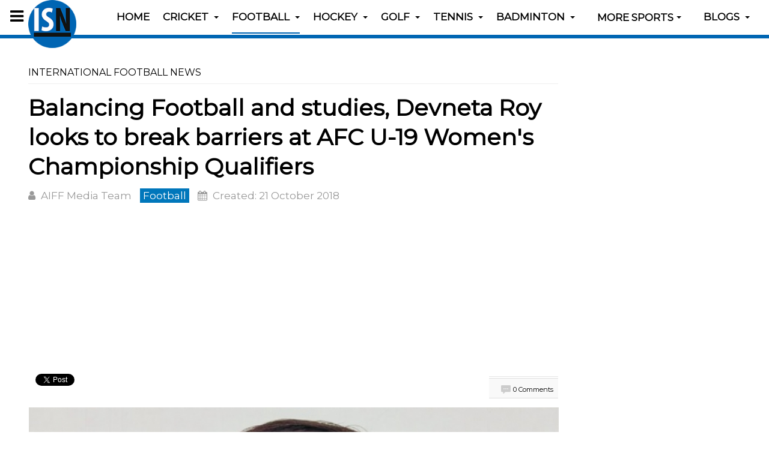

--- FILE ---
content_type: text/html; charset=utf-8
request_url: http://indiansportsnews.com/football-news/international/46618-balancing-football-and-studies-devneta-roy-looks-to-break-barriers-at-afc-u-19-women-s-championship-qualifiers
body_size: 13001
content:

<!DOCTYPE html>
<html prefix="og: http://ogp.me/ns# fb: http://ogp.me/ns/fb# article: http://ogp.me/ns/article#" lang="en-gb" dir="ltr"
	  class='com_content view-article itemid-406 j39 mm-hover '>

<head>
	<base href="http://indiansportsnews.com/football-news/international/46618-balancing-football-and-studies-devneta-roy-looks-to-break-barriers-at-afc-u-19-women-s-championship-qualifiers" />
	<meta http-equiv="content-type" content="text/html; charset=utf-8" />
	<meta name="author" content="AIFF Media Team" />
		<meta property="og:image" content="http://www.indiansportsnews.com/images/football/2110.jpg" />
	<meta property="twitter:image" content="http://www.indiansportsnews.com/images/football/2110.jpg" />
	<meta property="og:title" content="Balancing Football and studies, Devneta Roy looks to break barriers at AFC U-19 Women's Championship Qualifiers " />
	<meta property="twitter:title" content="Balancing Football and studies, Devneta Roy looks to break barriers at AFC U-19 Women's Championship Qualifiers " />
	<meta property="og:description" content="There are numerous stories about Indian football players coming up from humble backgrounds to make it big at the top stage. While these players have to struggle a lot in the earlier stages of their respective careers, things tend to be even more difficult for budding young women footballers.India ..." />
	<meta property="twitter:description" content="There are numerous stories about Indian football players coming up from humble backgrounds to make it big at the top stage. While these players have to struggle a lot in the earlier stages of their respective careers, things tend to be even more difficult for budding young women footballers.India ..." />
	<meta name="description" content="Get Sports news, Latest Sports news, recent sports news, today sports news, sports news India, Indian sport news, latest sports news India at indiansportsnews.com" />
	<title>Balancing Football and studies, Devneta Roy looks to break barriers at AFC U-19 Women's Championship Qualifiers </title>
	<link href="/templates/purity_iii/favicon.ico" rel="shortcut icon" type="image/vnd.microsoft.icon" />
	<link href="/templates/purity_iii/local/css/themes/isn/bootstrap.css" rel="stylesheet" type="text/css" />
	<link href="http://www.indiansportsnews.com/plugins/content/fastsocialshare/style/style.css" rel="stylesheet" type="text/css" />
	<link href="/plugins/content/jw_disqus/jw_disqus/tmpl/css/template.css?v=3.7.0" rel="stylesheet" type="text/css" />
	<link href="/plugins/system/jce/css/content.css?aa754b1f19c7df490be4b958cf085e7c" rel="stylesheet" type="text/css" />
	<link href="/templates/system/css/system.css" rel="stylesheet" type="text/css" />
	<link href="/templates/purity_iii/local/css/themes/isn/legacy-grid.css" rel="stylesheet" type="text/css" />
	<link href="/plugins/system/t3/base-bs3/fonts/font-awesome/css/font-awesome.min.css" rel="stylesheet" type="text/css" />
	<link href="/templates/purity_iii/local/css/themes/isn/template.css" rel="stylesheet" type="text/css" />
	<link href="/templates/purity_iii/local/css/themes/isn/megamenu.css" rel="stylesheet" type="text/css" />
	<link href="/templates/purity_iii/local/css/themes/isn/off-canvas.css" rel="stylesheet" type="text/css" />
	<link href="/templates/purity_iii/fonts/font-awesome/css/font-awesome.min.css" rel="stylesheet" type="text/css" />
	<link href="https://fonts.googleapis.com/css?family=Montserrat" rel="stylesheet" type="text/css" />
	<link href="/templates/purity_iii/css/custom.css" rel="stylesheet" type="text/css" />
	<link href="/templates/purity_iii/local/css/themes/isn/layouts/blog.css" rel="stylesheet" type="text/css" />
	<link href="http://www.indiansportsnews.com/media/com_slogin/comslogin.min.css?v=3" rel="stylesheet" type="text/css" />
	<script type="application/json" class="joomla-script-options new">{"csrf.token":"1b42933fe6265facd80f678dc3ebd49f","system.paths":{"root":"","base":""}}</script>
	<script src="/t3-assets/js/js-8f254-13208.js" type="text/javascript"></script>
	<script src="http://www.indiansportsnews.com/media/com_slogin/slogin.min.js?v=3" type="text/javascript"></script>
	<script type="text/javascript">
jQuery(window).on('load',  function() {
				new JCaption('img.caption');
			});jQuery(function($){ initTooltips(); $("body").on("subform-row-add", initTooltips); function initTooltips (event, container) { container = container || document;$(container).find(".hasTooltip").tooltip({"html": true,"container": "body"});} });document.cookie='resolution='+Math.max(screen.width,screen.height)+'; path=/';
	</script>
	<!-- Start: Google Structured Data -->
            
<script type="application/ld+json">
{
    "@context": "https://schema.org",
    "@type": "BreadcrumbList",
    "itemListElement": [
        {
            "@type": "ListItem",
            "position": 1,
            "name": "Home",
            "item": "http://indiansportsnews.com/"
        },
        {
            "@type": "ListItem",
            "position": 2,
            "name": "Football",
            "item": "http://indiansportsnews.com/football-news"
        },
        {
            "@type": "ListItem",
            "position": 3,
            "name": "International",
            "item": "http://indiansportsnews.com/football-news/international/46618-balancing-football-and-studies-devneta-roy-looks-to-break-barriers-at-afc-u-19-women-s-championship-qualifiers"
        }
    ]
}
</script>
            <!-- End: Google Structured Data -->

	
<!-- META FOR IOS & HANDHELD -->
	<meta name="viewport" content="width=device-width, initial-scale=1.0, maximum-scale=1.0, user-scalable=no"/>
	<style type="text/stylesheet">
		@-webkit-viewport   { width: device-width; }
		@-moz-viewport      { width: device-width; }
		@-ms-viewport       { width: device-width; }
		@-o-viewport        { width: device-width; }
		@viewport           { width: device-width; }
	</style>
	<script type="text/javascript">
		//<![CDATA[
		if (navigator.userAgent.match(/IEMobile\/10\.0/)) {
			var msViewportStyle = document.createElement("style");
			msViewportStyle.appendChild(
				document.createTextNode("@-ms-viewport{width:auto!important}")
			);
			document.getElementsByTagName("head")[0].appendChild(msViewportStyle);
		}
		//]]>
	</script>
<meta name="HandheldFriendly" content="true"/>
<meta name="apple-mobile-web-app-capable" content="YES"/>
<!-- //META FOR IOS & HANDHELD -->




<!-- Le HTML5 shim and media query for IE8 support -->
<!--[if lt IE 9]>
<script src="//html5shim.googlecode.com/svn/trunk/html5.js"></script>
<script type="text/javascript" src="/plugins/system/t3/base-bs3/js/respond.min.js"></script>
<![endif]-->

<!-- You can add Google Analytics here or use T3 Injection feature -->

<!--[if lt IE 9]>
<link rel="stylesheet" href="/templates/purity_iii/css/ie8.css" type="text/css" />
<![endif]-->
	</head>

<body>

<div class="t3-wrapper blog"> <!-- Need this wrapper for off-canvas menu. Remove if you don't use of-canvas -->

	
<!-- MAIN NAVIGATION -->
<header id="t3-mainnav" class="wrap navbar navbar-default navbar-fixed-top t3-mainnav">

	<!-- OFF-CANVAS -->
			
<button class="btn btn-default off-canvas-toggle " type="button" data-pos="left" data-nav="#t3-off-canvas" data-effect="off-canvas-effect-2">
  <i class="fa fa-bars"></i>
</button>

<!-- OFF-CANVAS SIDEBAR -->
<div id="t3-off-canvas" class="t3-off-canvas ">

  <div class="t3-off-canvas-header">
    <h2 class="t3-off-canvas-header-title">Sidebar</h2>
    <button type="button" class="close" data-dismiss="modal" aria-hidden="true">&times;</button>
  </div>

  <div class="t3-off-canvas-body">
    <div class="t3-module module " id="Mod129"><div class="module-inner"><div class="module-ct">

<div class="custom"  >
	<ul>
<li><a href="/isn-specials" title="ISN Specials">ISN Specials</a></li>
<li><a href="/out-of-box" title="Out of Box">Out of Box</a></li>
<li><a href="/hot-picks-all" title="Hot Picks">Hot Picks</a></li>
<li><a href="/top-10-in-sports" title="Top 10 in Sports">Top 10 in Sports</a></li>
<li><a href="/featured-profiles" title="Featured Profiles">Featured Profiles</a></li>
<li><a href="/legends-of-indian-sports" title="Legends of Indian Sports">Legends of Indian Sports</a></li>
<li><a href="/know-your-sports" title="Know your sports">Know your Sports</a></li>
</ul></div>
</div></div></div>
  </div>

</div>
<!-- //OFF-CANVAS SIDEBAR -->

		<!-- //OFF-CANVAS -->

	<div class="container">

		<!-- NAVBAR HEADER -->
		<div class="navbar-header">

			<!-- LOGO -->
			<div class="logo logo-image">
				<div class="logo-image">
					<a href="/" title="Indian Sports News">
													<img class="logo-img" src="/images/banners/isn-logo-circular3.png" alt="Indian Sports News" />
						
												
						<span>Indian Sports News</span>
					</a>
				</div>
			</div>
			<!-- //LOGO -->

											<button type="button" class="navbar-toggle" data-toggle="collapse" data-target=".t3-navbar-collapse">
					<i class="fa fa-bars"></i>
				</button>
			
	    
		</div>
		<!-- //NAVBAR HEADER -->

		<!-- NAVBAR MAIN -->
				<nav class="t3-navbar-collapse navbar-collapse collapse"></nav>
		
		<nav class="t3-navbar navbar-collapse collapse">
			<div  class="t3-megamenu"  data-responsive="true">
<ul itemscope itemtype="http://www.schema.org/SiteNavigationElement" class="nav navbar-nav level0">
<li itemprop='name'  data-id="101" data-level="1">
<a itemprop='url' class=""  href="/"   data-target="#">Home </a>

</li>
<li itemprop='name' class="dropdown mega sub-hidden-collapse" data-id="138" data-level="1" data-hidewcol="1">
<a itemprop='url' class=" dropdown-toggle"  href="/cricket-news"   data-target="#" data-toggle="dropdown">Cricket <em class="caret"></em></a>

<div class="nav-child dropdown-menu mega-dropdown-menu"  ><div class="mega-dropdown-inner">
<div class="row">
<div class="col-xs-12 mega-col-nav" data-width="12"><div class="mega-inner">
<ul itemscope itemtype="http://www.schema.org/SiteNavigationElement" class="mega-nav level1">
<li itemprop='name'  data-id="405" data-level="2">
<a itemprop='url' class=""  href="/cricket-news/international"   data-target="#">International </a>

</li>
<li itemprop='name'  data-id="691" data-level="2">
<a itemprop='url' class=""  href="/cricket-news/indian-premier-league"   data-target="#">Indian Premier League </a>

</li>
</ul>
</div></div>
</div>
</div></div>
</li>
<li itemprop='name' class="active dropdown mega sub-hidden-collapse" data-id="119" data-level="1" data-hidewcol="1">
<a itemprop='url' class=" dropdown-toggle"  href="/football-news"   data-target="#" data-toggle="dropdown">Football <em class="caret"></em></a>

<div class="nav-child dropdown-menu mega-dropdown-menu"  ><div class="mega-dropdown-inner">
<div class="row">
<div class="col-xs-12 mega-col-nav" data-width="12"><div class="mega-inner">
<ul itemscope itemtype="http://www.schema.org/SiteNavigationElement" class="mega-nav level1">
<li itemprop='name' class="dropdown-submenu mega" data-id="378" data-level="2">
<a itemprop='url' class=""  href="/football-news/indian-super-league"   data-target="#">Indian Super League </a>

<div class="nav-child dropdown-menu mega-dropdown-menu"  ><div class="mega-dropdown-inner">
<div class="row">
<div class="col-xs-12 mega-col-nav" data-width="12"><div class="mega-inner">
<ul itemscope itemtype="http://www.schema.org/SiteNavigationElement" class="mega-nav level2">
<li itemprop='name' class="dropdown-submenu mega" data-id="751" data-level="3">
<a itemprop='url' class=""  href="/football-news/indian-super-league/season-2016"   data-target="#">Season 2016 </a>

<div class="nav-child dropdown-menu mega-dropdown-menu"  ><div class="mega-dropdown-inner">
<div class="row">
<div class="col-xs-12 mega-col-nav" data-width="12"><div class="mega-inner">
<ul itemscope itemtype="http://www.schema.org/SiteNavigationElement" class="mega-nav level3">
<li itemprop='name'  data-id="752" data-level="4">
<a itemprop='url' class=""  href="/football-news/indian-super-league/season-2016/isl-2016-calendar-fixtures-schedules-results"   data-target="#">ISL 2016 Calendar | ISL Points Table, Fixtures, Schedules &amp; Results </a>

</li>
</ul>
</div></div>
</div>
</div></div>
</li>
<li itemprop='name' class="dropdown-submenu mega" data-id="377" data-level="3">
<a itemprop='url' class=""  href="/football-news/indian-super-league/season-2015"   data-target="#">Season 2015 </a>

<div class="nav-child dropdown-menu mega-dropdown-menu"  ><div class="mega-dropdown-inner">
<div class="row">
<div class="col-xs-12 mega-col-nav" data-width="12"><div class="mega-inner">
<ul itemscope itemtype="http://www.schema.org/SiteNavigationElement" class="mega-nav level3">
<li itemprop='name'  data-id="379" data-level="4">
<a itemprop='url' class=""  href="/football-news/indian-super-league/season-2015/isl-2015-calendar-fixtures-schedules-results"   data-target="#">ISL 2015 Calendar | ISL Points Table, Fixtures, Schedules &amp; Results </a>

</li>
</ul>
</div></div>
</div>
</div></div>
</li>
<li itemprop='name' class="dropdown-submenu mega" data-id="380" data-level="3">
<a itemprop='url' class=""  href="/football-news/indian-super-league/indian-super-league-teams"   data-target="#">ISL Teams </a>

<div class="nav-child dropdown-menu mega-dropdown-menu"  ><div class="mega-dropdown-inner">
<div class="row">
<div class="col-xs-12 mega-col-nav" data-width="12"><div class="mega-inner">
<ul itemscope itemtype="http://www.schema.org/SiteNavigationElement" class="mega-nav level3">
<li itemprop='name'  data-id="390" data-level="4">
<a itemprop='url' class=""  href="/football-news/indian-super-league/indian-super-league-teams/atletico-de-kolkata"   data-target="#">Atlético de Kolkata </a>

</li>
<li itemprop='name'  data-id="431" data-level="4">
<a itemprop='url' class=""  href="/football-news/indian-super-league/indian-super-league-teams/chennaiyin-fc"   data-target="#">Chennaiyin FC </a>

</li>
<li itemprop='name'  data-id="432" data-level="4">
<a itemprop='url' class=""  href="/football-news/indian-super-league/indian-super-league-teams/delhi-dynamos-fc"   data-target="#">Delhi Dynamos FC </a>

</li>
<li itemprop='name'  data-id="433" data-level="4">
<a itemprop='url' class=""  href="/football-news/indian-super-league/indian-super-league-teams/fc-pune-city"   data-target="#">FC Pune City </a>

</li>
<li itemprop='name'  data-id="434" data-level="4">
<a itemprop='url' class=""  href="/football-news/indian-super-league/indian-super-league-teams/kerela-blasters-fc"   data-target="#">Kerela Blasters FC </a>

</li>
<li itemprop='name'  data-id="435" data-level="4">
<a itemprop='url' class=""  href="/football-news/indian-super-league/indian-super-league-teams/mumbai-city-fc"   data-target="#">Mumbai City FC </a>

</li>
<li itemprop='name'  data-id="436" data-level="4">
<a itemprop='url' class=""  href="/football-news/indian-super-league/indian-super-league-teams/northeast-united-fc"   data-target="#">Northeast United FC </a>

</li>
<li itemprop='name'  data-id="437" data-level="4">
<a itemprop='url' class=""  href="/football-news/indian-super-league/indian-super-league-teams/fc-goa"   data-target="#">FC Goa </a>

</li>
</ul>
</div></div>
</div>
</div></div>
</li>
</ul>
</div></div>
</div>
</div></div>
</li>
<li itemprop='name' class="dropdown-submenu mega" data-id="659" data-level="2">
<a itemprop='url' class=""  href="/football-news/i-league"   data-target="#">I-League </a>

<div class="nav-child dropdown-menu mega-dropdown-menu"  ><div class="mega-dropdown-inner">
<div class="row">
<div class="col-xs-12 mega-col-nav" data-width="12"><div class="mega-inner">
<ul itemscope itemtype="http://www.schema.org/SiteNavigationElement" class="mega-nav level2">
<li itemprop='name' class="dropdown-submenu mega" data-id="660" data-level="3">
<a itemprop='url' class=""  href="/football-news/i-league/i-league-2015-16"   data-target="#">I-League 2015-16 </a>

<div class="nav-child dropdown-menu mega-dropdown-menu"  ><div class="mega-dropdown-inner">
<div class="row">
<div class="col-xs-12 mega-col-nav" data-width="12"><div class="mega-inner">
<ul itemscope itemtype="http://www.schema.org/SiteNavigationElement" class="mega-nav level3">
<li itemprop='name'  data-id="661" data-level="4">
<a itemprop='url' class=""  href="/football-news/i-league/i-league-2015-16/calendar-fixtures-schedules-results"   data-target="#">Hero I-League 2015-16 Calendar | I-League 2016 Points Table, Standings, Fixtures, Schedules &amp; Results </a>

</li>
</ul>
</div></div>
</div>
</div></div>
</li>
<li itemprop='name'  data-id="662" data-level="3">
<a itemprop='url' class=""  href="/football-news/i-league/teams"   data-target="#">I-League Teams </a>

</li>
</ul>
</div></div>
</div>
</div></div>
</li>
<li itemprop='name' class="current active" data-id="406" data-level="2">
<a itemprop='url' class=""  href="/football-news/international"   data-target="#">International </a>

</li>
</ul>
</div></div>
</div>
</div></div>
</li>
<li itemprop='name' class="dropdown mega sub-hidden-collapse" data-id="120" data-level="1" data-hidewcol="1">
<a itemprop='url' class=" dropdown-toggle"  href="/hockey-news"   data-target="#" data-toggle="dropdown">Hockey <em class="caret"></em></a>

<div class="nav-child dropdown-menu mega-dropdown-menu"  ><div class="mega-dropdown-inner">
<div class="row">
<div class="col-xs-12 mega-col-nav" data-width="12"><div class="mega-inner">
<ul itemscope itemtype="http://www.schema.org/SiteNavigationElement" class="mega-nav level1">
<li itemprop='name' class="dropdown-submenu mega" data-id="438" data-level="2">
<a itemprop='url' class=""  href="/hockey-news/hockey-world-league"   data-target="#">Hockey World League </a>

<div class="nav-child dropdown-menu mega-dropdown-menu"  ><div class="mega-dropdown-inner">
<div class="row">
<div class="col-xs-12 mega-col-nav" data-width="12"><div class="mega-inner">
<ul itemscope itemtype="http://www.schema.org/SiteNavigationElement" class="mega-nav level2">
<li itemprop='name' class="dropdown-submenu mega" data-id="441" data-level="3">
<a itemprop='url' class=""  href="/hockey-news/hockey-world-league/hero-hockey-world-league-finals-raipur-2015"   data-target="#">Hero Hockey World League Finals Raipur 2015 </a>

<div class="nav-child dropdown-menu mega-dropdown-menu"  ><div class="mega-dropdown-inner">
<div class="row">
<div class="col-xs-12 mega-col-nav" data-width="12"><div class="mega-inner">
<ul itemscope itemtype="http://www.schema.org/SiteNavigationElement" class="mega-nav level3">
<li itemprop='name'  data-id="442" data-level="4">
<a itemprop='url' class=""  href="/hockey-news/hockey-world-league/hero-hockey-world-league-finals-raipur-2015/calendar-fixtures-schedules-results"   data-target="#">Hero HWL 2015 Calendar | Fixtures, Schedules &amp; Results </a>

</li>
</ul>
</div></div>
</div>
</div></div>
</li>
</ul>
</div></div>
</div>
</div></div>
</li>
<li itemprop='name' class="dropdown-submenu mega" data-id="439" data-level="2">
<a itemprop='url' class=""  href="/hockey-news/hockey-india-league"   data-target="#">Hockey India League </a>

<div class="nav-child dropdown-menu mega-dropdown-menu"  ><div class="mega-dropdown-inner">
<div class="row">
<div class="col-xs-12 mega-col-nav" data-width="12"><div class="mega-inner">
<ul itemscope itemtype="http://www.schema.org/SiteNavigationElement" class="mega-nav level2">
<li itemprop='name' class="dropdown-submenu mega" data-id="671" data-level="3">
<a itemprop='url' class=""  href="/hockey-news/hockey-india-league/hil-season-4-2016"   data-target="#">HIL 2016 </a>

<div class="nav-child dropdown-menu mega-dropdown-menu"  ><div class="mega-dropdown-inner">
<div class="row">
<div class="col-xs-12 mega-col-nav" data-width="12"><div class="mega-inner">
<ul itemscope itemtype="http://www.schema.org/SiteNavigationElement" class="mega-nav level3">
<li itemprop='name'  data-id="672" data-level="4">
<a itemprop='url' class=""  href="/hockey-news/hockey-india-league/hil-season-4-2016/calendar-fixtures-schedules-results"   data-target="#">HIL 2016 Calendar | Fixtures, Schedules &amp; Results </a>

</li>
</ul>
</div></div>
</div>
</div></div>
</li>
<li itemprop='name' class="dropdown-submenu mega" data-id="809" data-level="3">
<a itemprop='url' class=""  href="/hockey-news/hockey-india-league/hil-season-5-2017"   data-target="#">HIL 2017 </a>

<div class="nav-child dropdown-menu mega-dropdown-menu"  ><div class="mega-dropdown-inner">
<div class="row">
<div class="col-xs-12 mega-col-nav" data-width="12"><div class="mega-inner">
<ul itemscope itemtype="http://www.schema.org/SiteNavigationElement" class="mega-nav level3">
<li itemprop='name'  data-id="810" data-level="4">
<a itemprop='url' class=""  href="/hockey-news/hockey-india-league/hil-season-5-2017/calendar-fixtures-schedules-results"   data-target="#">HIL 2017 Calendar | Fixtures, Schedules &amp; Results </a>

</li>
</ul>
</div></div>
</div>
</div></div>
</li>
</ul>
</div></div>
</div>
</div></div>
</li>
<li itemprop='name'  data-id="637" data-level="2">
<a itemprop='url' class=""  href="/hockey-news/international"   data-target="#">International </a>

</li>
</ul>
</div></div>
</div>
</div></div>
</li>
<li itemprop='name' class="dropdown mega sub-hidden-collapse" data-id="121" data-level="1" data-hidewcol="1">
<a itemprop='url' class=" dropdown-toggle"  href="/golf-news"   data-target="#" data-toggle="dropdown">Golf <em class="caret"></em></a>

<div class="nav-child dropdown-menu mega-dropdown-menu"  ><div class="mega-dropdown-inner">
<div class="row">
<div class="col-xs-12 mega-col-nav" data-width="12"><div class="mega-inner">
<ul itemscope itemtype="http://www.schema.org/SiteNavigationElement" class="mega-nav level1">
<li itemprop='name'  data-id="404" data-level="2">
<a itemprop='url' class=""  href="/golf-news/international"   data-target="#">International </a>

</li>
</ul>
</div></div>
</div>
</div></div>
</li>
<li itemprop='name' class="dropdown mega sub-hidden-collapse" data-id="122" data-level="1" data-hidewcol="1">
<a itemprop='url' class=" dropdown-toggle"  href="/tennis-news"   data-target="#" data-toggle="dropdown">Tennis <em class="caret"></em></a>

<div class="nav-child dropdown-menu mega-dropdown-menu"  ><div class="mega-dropdown-inner">
<div class="row">
<div class="col-xs-12 mega-col-nav" data-width="12"><div class="mega-inner">
<ul itemscope itemtype="http://www.schema.org/SiteNavigationElement" class="mega-nav level1">
<li itemprop='name'  data-id="407" data-level="2">
<a itemprop='url' class=""  href="/tennis-news/international"   data-target="#">International </a>

</li>
<li itemprop='name'  data-id="440" data-level="2">
<a itemprop='url' class=""  href="/tennis-news/aircel-chennai-open"   data-target="#">Aircel Chennai Open </a>

</li>
</ul>
</div></div>
</div>
</div></div>
</li>
<li itemprop='name' class="dropdown mega sub-hidden-collapse" data-id="212" data-level="1" data-hidewcol="1">
<a itemprop='url' class=" dropdown-toggle"  href="/badminton-news"   data-target="#" data-toggle="dropdown">Badminton <em class="caret"></em></a>

<div class="nav-child dropdown-menu mega-dropdown-menu"  ><div class="mega-dropdown-inner">
<div class="row">
<div class="col-xs-12 mega-col-nav" data-width="12"><div class="mega-inner">
<ul itemscope itemtype="http://www.schema.org/SiteNavigationElement" class="mega-nav level1">
<li itemprop='name'  data-id="636" data-level="2">
<a itemprop='url' class=""  href="/badminton-news/premier-badminton-league"   data-target="#">Premier Badminton League </a>

</li>
<li itemprop='name'  data-id="443" data-level="2">
<a itemprop='url' class=""  href="/badminton-news/indian-badminton-league"   data-target="#">Indian Badminton League </a>

</li>
</ul>
</div></div>
</div>
</div></div>
</li>
<li itemprop='name' class="dropdown mega sub-hidden-collapse" data-id="126" data-level="1" data-hidewcol="1">
<span class=" dropdown-toggle separator"   data-target="#" data-toggle="dropdown"> More Sports<em class="caret"></em></span>

<div class="nav-child dropdown-menu mega-dropdown-menu"  style="width: 600px"  data-width="600"><div class="mega-dropdown-inner">
<div class="row">
<div class="col-xs-6 mega-col-nav" data-width="6"><div class="mega-inner">
<ul itemscope itemtype="http://www.schema.org/SiteNavigationElement" class="mega-nav level1">
<li itemprop='name'  data-id="127" data-level="2">
<a itemprop='url' class=""  href="/other-sports/athletics-news"   data-target="#">Athletics </a>

</li>
<li itemprop='name'  data-id="895" data-level="2">
<a itemprop='url' class=""  href="/boxing-news"   data-target="#">Boxing</a>

</li>
<li itemprop='name'  data-id="131" data-level="2">
<a itemprop='url' class=""  href="/other-sports/table-tennis-news"   data-target="#">Table Tennis </a>

</li>
<li itemprop='name'  data-id="894" data-level="2">
<a itemprop='url' class=""  href="/shooting-news"   data-target="#">Shooting</a>

</li>
<li itemprop='name' class="dropdown-submenu mega" data-id="244" data-level="2">
<a itemprop='url' class=""  href="/other-sports/kabaddi"   data-target="#">Kabaddi </a>

<div class="nav-child dropdown-menu mega-dropdown-menu"  ><div class="mega-dropdown-inner">
<div class="row">
<div class="col-xs-12 mega-col-nav" data-width="12"><div class="mega-inner">
<ul itemscope itemtype="http://www.schema.org/SiteNavigationElement" class="mega-nav level2">
<li itemprop='name'  data-id="635" data-level="3">
<a itemprop='url' class=""  href="/?Itemid=635"   data-target="#">Pro Kabaddi League </a>

</li>
</ul>
</div></div>
</div>
</div></div>
</li>
<li itemprop='name' class="dropdown-submenu mega" data-id="128" data-level="2">
<a itemprop='url' class=""  href="/other-sports/basketball-news"   data-target="#">Basketball </a>

<div class="nav-child dropdown-menu mega-dropdown-menu"  ><div class="mega-dropdown-inner">
<div class="row">
<div class="col-xs-12 mega-col-nav" data-width="12"><div class="mega-inner">
<ul itemscope itemtype="http://www.schema.org/SiteNavigationElement" class="mega-nav level2">
<li itemprop='name'  data-id="410" data-level="3">
<a itemprop='url' class=""  href="/other-sports/basketball-news/international"   data-target="#">International </a>

</li>
</ul>
</div></div>
</div>
</div></div>
</li>
<li itemprop='name' class="dropdown-submenu mega" data-id="129" data-level="2">
<a itemprop='url' class=""  href="/other-sports/racing-news"   data-target="#">Racing </a>

<div class="nav-child dropdown-menu mega-dropdown-menu"  ><div class="mega-dropdown-inner">
<div class="row">
<div class="col-xs-12 mega-col-nav" data-width="12"><div class="mega-inner">
<ul itemscope itemtype="http://www.schema.org/SiteNavigationElement" class="mega-nav level2">
<li itemprop='name'  data-id="408" data-level="3">
<a itemprop='url' class=""  href="/other-sports/racing-news/international"   data-target="#">International </a>

</li>
</ul>
</div></div>
</div>
</div></div>
</li>
<li itemprop='name'  data-id="130" data-level="2">
<a itemprop='url' class=""  href="/other-sports/cycling-news"   data-target="#">Cycling </a>

</li>
</ul>
</div></div>
<div class="col-xs-6 mega-col-nav hidden-collapse" data-width="6" data-hidewcol="1"><div class="mega-inner">
<ul itemscope itemtype="http://www.schema.org/SiteNavigationElement" class="mega-nav level1">
<li itemprop='name'  data-id="132" data-level="2">
<a itemprop='url' class=""  href="/other-sports/snooker-billiard-news"   data-target="#">Snooker/Billiard </a>

</li>
<li itemprop='name'  data-id="133" data-level="2">
<a itemprop='url' class=""  href="/other-sports/squash-news"   data-target="#">Squash </a>

</li>
<li itemprop='name'  data-id="134" data-level="2">
<a itemprop='url' class=""  href="/other-sports/swimming-news"   data-target="#">Swimming </a>

</li>
<li itemprop='name' class="dropdown-submenu mega" data-id="135" data-level="2">
<a itemprop='url' class=""  href="/other-sports/wrestling-news"   data-target="#">Wrestling </a>

<div class="nav-child dropdown-menu mega-dropdown-menu"  ><div class="mega-dropdown-inner">
<div class="row">
<div class="col-xs-12 mega-col-nav" data-width="12"><div class="mega-inner">
<ul itemscope itemtype="http://www.schema.org/SiteNavigationElement" class="mega-nav level2">
<li itemprop='name'  data-id="462" data-level="3">
<a itemprop='url' class=""  href="/?Itemid=462"   data-target="#">Pro Wrestling League </a>

</li>
</ul>
</div></div>
</div>
</div></div>
</li>
<li itemprop='name'  data-id="468" data-level="2">
<a itemprop='url' class=""  href="/other-sports/weightlifting-news"   data-target="#">Weightlifting </a>

</li>
<li itemprop='name'  data-id="171" data-level="2">
<a itemprop='url' class=""  href="/other-sports/more-sports"   data-target="#">Others </a>

</li>
<li itemprop='name'  data-id="409" data-level="2">
<a itemprop='url' class=""  href="/other-sports/international"   data-target="#">International </a>

</li>
</ul>
</div></div>
</div>
</div></div>
</li>
<li itemprop='name' class="dropdown mega sub-hidden-collapse" data-id="299" data-level="1" data-hidewcol="1">
<a itemprop='url' class=" dropdown-toggle"  href="/isn-blogs"   data-target="#" data-toggle="dropdown">Blogs <em class="caret"></em></a>

<div class="nav-child dropdown-menu mega-dropdown-menu"  style="width: 500px"  data-width="500"><div class="mega-dropdown-inner">
<div class="row">
<div class="col-xs-6 mega-col-nav" data-width="6"><div class="mega-inner">
<ul itemscope itemtype="http://www.schema.org/SiteNavigationElement" class="mega-nav level1">
<li itemprop='name' class="dropdown-submenu mega" data-id="328" data-level="2">
<a itemprop='url' class=""  href="/isn-blogs/sports-memories"   data-target="#">Sports Memories </a>

<div class="nav-child dropdown-menu mega-dropdown-menu"  ><div class="mega-dropdown-inner">
<div class="row">
<div class="col-xs-12 mega-col-nav" data-width="12"><div class="mega-inner">
<ul itemscope itemtype="http://www.schema.org/SiteNavigationElement" class="mega-nav level2">
<li itemprop='name'  data-id="329" data-level="3">
<a itemprop='url' class=""  href="/isn-blogs/sports-memories/write-sports-memory"   data-target="#">Write Sports Memory </a>

</li>
</ul>
</div></div>
</div>
</div></div>
</li>
<li itemprop='name'  data-id="300" data-level="2">
<a itemprop='url' class=""  href="/isn-blogs/user-account"   data-target="#">My Account </a>

</li>
</ul>
</div></div>
<div class="col-xs-6 mega-col-module menulogin" data-width="6" data-position="125" data-class="menulogin"><div class="mega-inner">
<div class="t3-module module " id="Mod125"><div class="module-inner"><h3 class="module-title "><span>Login with Facebook / Google / Twitter</span></h3><div class="module-ct"><noindex>
<div class="jlslogin">

<div id="slogin-buttons" class="slogin-buttons slogin-compact">
                        <a  rel="nofollow"  title="Facebook" href="/component/slogin/provider/facebook/auth"><span class="facebookslogin">&nbsp;</span></a>
                    <a  rel="nofollow"  title="Google" href="/component/slogin/provider/google/auth"><span class="googleslogin">&nbsp;</span></a>
                    <a  rel="nofollow"  title="Twitter" href="/component/slogin/provider/twitter/auth"><span class="twitterslogin">&nbsp;</span></a>
            </div>

<div class="slogin-clear"></div>

    
</div>
</noindex></div></div></div>
</div></div>
</div>
</div></div>
</li>
</ul>
</div>

		</nav>
    <!-- //NAVBAR MAIN -->

	</div>
</header>
<!-- //MAIN NAVIGATION -->






	
<div id="t3-mainbody" class="container t3-mainbody">
	<div class="row">

		<!-- MAIN CONTENT -->
		<div id="t3-content" class="t3-content col-xs-12 col-sm-8  col-md-9">
						
	<div class="page-header clearfix">
		<h1 class="page-title">International Football News</h1>
	</div>

<div class="item-page clearfix">


<!-- Article -->
<article itemscope itemtype="http://schema.org/Article">
	<meta itemprop="inLanguage" content="en-GB" />
	<meta itemprop="url" content="/football-news/international/46618-balancing-football-and-studies-devneta-roy-looks-to-break-barriers-at-afc-u-19-women-s-championship-qualifiers" />

      
<header class="article-header clearfix">
	<h1 class="article-title" itemprop="headline">
					Balancing Football and studies, Devneta Roy looks to break barriers at AFC U-19 Women's Championship Qualifiers 			<meta itemprop="url" content="http://indiansportsnews.com/football-news/international/46618-balancing-football-and-studies-devneta-roy-looks-to-break-barriers-at-afc-u-19-women-s-championship-qualifiers" />
			</h1>

			</header>
  
  <!-- Aside -->
    <aside class="article-aside clearfix">
          	<dl class="article-info  muted">

		
			<dt class="article-info-term">
													Details							</dt>

							
<dd class="createdby hasTooltip" itemprop="author" itemscope itemtype="http://schema.org/Person" title="Written by ">
	<i class="fa fa-user"></i>
			<span itemprop="name">AIFF Media Team</span>	</dd>
			
			
										<dd class="category-name hasTooltip" title="Category: ">
				<i class="fa fa-folder-open"></i>
									<a href="/football-news/international" ><span itemprop="genre">Football</span></a>							</dd>			
					
												<dd class="create">
					<i class="fa fa-calendar"></i>
					<time datetime="2018-10-21T00:44:19+05:30" itemprop="dateCreated">
						Created: 21 October 2018					</time>
			</dd>			
			
						</dl>
        
      </aside>  
    <!-- //Aside -->

  
      
  
	
  
	
	<section class="article-content clearfix" itemprop="articleBody">
<!-- ISN_RES -->
<script async src="http://pagead2.googlesyndication.com/pagead/js/adsbygoogle.js"></script>
<ins class="adsbygoogle"
     style="display:block"
     data-ad-client="ca-pub-2004395898380537"
     data-ad-slot="4807690705"
     data-ad-format="auto"></ins>
<script>
(adsbygoogle = window.adsbygoogle || []).push({});
</script>

		

<!-- JoomlaWorks "Disqus Comments (for Joomla)" (v3.7.0) starts here -->

<a id="startOfPage"></a>

<!-- Disqus comments counter and anchor link -->
<div class="jwDisqusArticleCounter">
    <span>
        <a class="jwDisqusArticleCounterLink" href="http://indiansportsnews.com/football-news/international/46618-balancing-football-and-studies-devneta-roy-looks-to-break-barriers-at-afc-u-19-women-s-championship-qualifiers#disqus_thread" title="Add a comment">
            View Comments        </a>
    </span>
    <div class="clr"></div>
</div>

<div class="fastsocialshare_container fastsocialshare-align-left"><div class="fastsocialshare-subcontainer"><script>
					var loadAsyncDeferredFacebook = function() {
						(function(d, s, id) {
						  var js, fjs = d.getElementsByTagName(s)[0];
						  if (d.getElementById(id)) return;
						  js = d.createElement(s); js.id = id;
						  js.src = "//connect.facebook.net/en_GB/sdk.js#xfbml=1&version=v3.0&appId=894511037308328";
						  fjs.parentNode.insertBefore(js, fjs);
						}(document, 'script', 'facebook-jssdk'));
					}
	
			  		if (window.addEventListener)
						window.addEventListener("load", loadAsyncDeferredFacebook, false);
					else if (window.attachEvent)
						window.attachEvent("onload", loadAsyncDeferredFacebook);
					else
				  		window.onload = loadAsyncDeferredFacebook;
					</script><div class="fastsocialshare-share-fbl fastsocialshare-button_count">
				<div class="fb-like"
					data-href="http://indiansportsnews.com/football-news/international/46618-balancing-football-and-studies-devneta-roy-looks-to-break-barriers-at-afc-u-19-women-s-championship-qualifiers"
					data-layout="button_count"
                	data-width="100"
					data-action="like"
					data-show-faces="false"
					data-share="false">
				</div></div><div class="fastsocialshare-share-fbsh fb-shareme-core">
					<div class="fb-share-button fb-shareme-core"
						data-href="http://indiansportsnews.com/football-news/international/46618-balancing-football-and-studies-devneta-roy-looks-to-break-barriers-at-afc-u-19-women-s-championship-qualifiers"
						data-layout="button"
						data-size="small">
					</div></div><div class="fastsocialshare-share-tw">
						<a href="https://twitter.com/intent/tweet" data-dnt="true" class="twitter-share-button"  data-text="Balancing Football and studies, Devneta Roy looks to break barriers at AFC U-19 Women&#039;s Championship Qualifiers " data-count="horizontal" data-via="indiansportnews" data-url="http://indiansportsnews.com/football-news/international/46618-balancing-football-and-studies-devneta-roy-looks-to-break-barriers-at-afc-u-19-women-s-championship-qualifiers" data-lang="en">Tweet</a>
						</div>
						<script>
							var loadAsyncDeferredTwitter =  function() {
	            						var d = document;
	            						var s = 'script';
	            						var id = 'twitter-wjs';
					            		var js,fjs=d.getElementsByTagName(s)[0],p=/^http:/.test(d.location)?'http':'https';if(!d.getElementById(id)){
						        		js=d.createElement(s);js.id=id;js.src=p+'://platform.twitter.com/widgets.js';fjs.parentNode.insertBefore(js,fjs);}
					        		}
						
							if (window.addEventListener)
								window.addEventListener("load", loadAsyncDeferredTwitter, false);
							else if (window.attachEvent)
								window.attachEvent("onload", loadAsyncDeferredTwitter);
							else
								window.onload = loadAsyncDeferredTwitter;
						</script><div class="fastsocialshare-share-lin">
						<script type="text/javascript">
							var loadAsyncDeferredLinkedin =  function() {
								var po = document.createElement('script');
								po.type = 'text/javascript';
								po.async = true;
								po.src = 'https://platform.linkedin.com/in.js';
								po.innerHTML = 'lang: en_GB';
								var s = document.getElementsByTagName('script')[0];
								s.parentNode.insertBefore(po, s);
							};
		
							 if (window.addEventListener)
							  window.addEventListener("load", loadAsyncDeferredLinkedin, false);
							else if (window.attachEvent)
							  window.attachEvent("onload", loadAsyncDeferredLinkedin);
							else
							  window.onload = loadAsyncDeferredLinkedin;
						</script>
						<script type="in/share" data-url="http://indiansportsnews.com/football-news/international/46618-balancing-football-and-studies-devneta-roy-looks-to-break-barriers-at-afc-u-19-women-s-championship-qualifiers" data-counter="right"></script>
						</div></div></div><p><img src="/images/football/2110.jpg" alt="2110" width="525" height="378" style="margin: 1px; float: left;" />There are numerous stories about Indian football players coming up from humble backgrounds to make it big at the top stage. While these players have to struggle a lot in the earlier stages of their respective careers, things tend to be even more difficult for budding young women footballers.</p>
<p>India U-19 women’s team forward Devneta Roy is one such girl, who has seen her difficult days early on. Now, however, she has become an integral part of coach Alex Ambrose’s team, scoring three goals from four matches in the SAFF U18 Women’s Championship, where India finished with a bronze medal.</p>
<p>Her performance in the SAFF U-18 Championship may have made her a vital part of the team but the young Devneta has already had a long way to travel, in order to get where she is currently.</p>
<p>Hailing from a small village in the Hooghly district, Devneta comes from a family of farmers. While her flair for the beautiful game was evident right from the moment she began to walk, her village could not often offer the proper stage for young girls to prosper on the playing field.</p>
<p>“My uncle had spotted my talent early on but there were no girls playing in our village. So I used to play with the boys on my school ground itself,”&nbsp;Devneta&nbsp;said, speaking to&nbsp;<a href="http://the-aiff.com/" target="_blank" rel="noopener">the-aiff.com</a>.</p>
<p>After playing in her village for a few years, Devneta finally made the move to the big city – Kolkata, where she signed for Bali Club before making the move to Taltala Sangha, where her talents were spotted last season.</p>
<p>While proximity to Kolkata helped Devneta find clubs, reality hit her hard when she found out that she would have to travel three hours every day, in order to get from her village to her club, in order to practice.</p>
<p>“We used to have practice three days a week, and those days would be the hardest,” she said. “I would have to get up at&nbsp;4.30 am, and leave for the city by&nbsp;5 am, in order to make it to practice, which begun at&nbsp;8 am.”</p>
<p>It was at this time, when her coach, Sujata Kar helped her out, giving her a shelter in the city, something that helped the young girl have more time on her hands, especially during big tournaments.</p>
<p><strong>Keeping the balance</strong></p>
<p>Devneta&nbsp;may currently be training with the India U-19 women’s team ahead of the AFC U-19 Women’s Championship Qualifiers but she has yet another big life event coming up next year.</p>
<p>The teenager is also preparing for her Higher Secondary (or 12th standard) examinations, which are set to take place in March 2019.</p>
<p>“Right now, I can’t really concentrate on my studies, as we are training hard for the AFC U-19 Qualifiers. Once that is over I can start concentrating on my studies,” she said.</p>
<p>“If we do qualify, we might have more training camps next year. I will have to see when those are. I will see what I can do if they coincide with my exams.”</p>
<p>Despite having her exams around the corner, the young striker has made up her mind about what she wants to do in the future.</p>
<p>“I want to play football. There’s no doubt about that. I want to take my 12th standard exams, but at the end of the day, I want to keep playing. I’m not very good at studies anyway. It’s football that I’m any good at,” she says with a chuckle.</p>
<p>Heading into the crucial qualifiers in Thailand, Devneta believes that India&nbsp;stand&nbsp;a good chance of making it to the continental stage.</p>
<p>“Of course, we want to qualify. The group that we have got, we believe we can beat most of our opponents and get the points required to qualify. I know our coach is putting in his 100 percent to help us play better and we will give it everything on the pitch as well,” said&nbsp;Devneta.</p>
<p>India&nbsp;begin&nbsp;their qualification campaign against arch-rivals Pakistan on&nbsp;October 24, before taking on Nepal on&nbsp;October 26&nbsp;and hosts Thailand on&nbsp;October 28.&nbsp;&nbsp;</p> <div class="fastsocialshare_container fastsocialshare-align-left"><div class="fastsocialshare-subcontainer"><script>
					var loadAsyncDeferredFacebook = function() {
						(function(d, s, id) {
						  var js, fjs = d.getElementsByTagName(s)[0];
						  if (d.getElementById(id)) return;
						  js = d.createElement(s); js.id = id;
						  js.src = "//connect.facebook.net/en_GB/sdk.js#xfbml=1&version=v3.0&appId=894511037308328";
						  fjs.parentNode.insertBefore(js, fjs);
						}(document, 'script', 'facebook-jssdk'));
					}
	
			  		if (window.addEventListener)
						window.addEventListener("load", loadAsyncDeferredFacebook, false);
					else if (window.attachEvent)
						window.attachEvent("onload", loadAsyncDeferredFacebook);
					else
				  		window.onload = loadAsyncDeferredFacebook;
					</script><div class="fastsocialshare-share-fbl fastsocialshare-button_count">
				<div class="fb-like"
					data-href="http://indiansportsnews.com/football-news/international/46618-balancing-football-and-studies-devneta-roy-looks-to-break-barriers-at-afc-u-19-women-s-championship-qualifiers"
					data-layout="button_count"
                	data-width="100"
					data-action="like"
					data-show-faces="false"
					data-share="false">
				</div></div><div class="fastsocialshare-share-fbsh fb-shareme-core">
					<div class="fb-share-button fb-shareme-core"
						data-href="http://indiansportsnews.com/football-news/international/46618-balancing-football-and-studies-devneta-roy-looks-to-break-barriers-at-afc-u-19-women-s-championship-qualifiers"
						data-layout="button"
						data-size="small">
					</div></div><div class="fastsocialshare-share-tw">
						<a href="https://twitter.com/intent/tweet" data-dnt="true" class="twitter-share-button"  data-text="Balancing Football and studies, Devneta Roy looks to break barriers at AFC U-19 Women&#039;s Championship Qualifiers " data-count="horizontal" data-via="indiansportnews" data-url="http://indiansportsnews.com/football-news/international/46618-balancing-football-and-studies-devneta-roy-looks-to-break-barriers-at-afc-u-19-women-s-championship-qualifiers" data-lang="en">Tweet</a>
						</div>
						<script>
							var loadAsyncDeferredTwitter =  function() {
	            						var d = document;
	            						var s = 'script';
	            						var id = 'twitter-wjs';
					            		var js,fjs=d.getElementsByTagName(s)[0],p=/^http:/.test(d.location)?'http':'https';if(!d.getElementById(id)){
						        		js=d.createElement(s);js.id=id;js.src=p+'://platform.twitter.com/widgets.js';fjs.parentNode.insertBefore(js,fjs);}
					        		}
						
							if (window.addEventListener)
								window.addEventListener("load", loadAsyncDeferredTwitter, false);
							else if (window.attachEvent)
								window.attachEvent("onload", loadAsyncDeferredTwitter);
							else
								window.onload = loadAsyncDeferredTwitter;
						</script><div class="fastsocialshare-share-lin">
						<script type="text/javascript">
							var loadAsyncDeferredLinkedin =  function() {
								var po = document.createElement('script');
								po.type = 'text/javascript';
								po.async = true;
								po.src = 'https://platform.linkedin.com/in.js';
								po.innerHTML = 'lang: en_GB';
								var s = document.getElementsByTagName('script')[0];
								s.parentNode.insertBefore(po, s);
							};
		
							 if (window.addEventListener)
							  window.addEventListener("load", loadAsyncDeferredLinkedin, false);
							else if (window.attachEvent)
							  window.attachEvent("onload", loadAsyncDeferredLinkedin);
							else
							  window.onload = loadAsyncDeferredLinkedin;
						</script>
						<script type="in/share" data-url="http://indiansportsnews.com/football-news/international/46618-balancing-football-and-studies-devneta-roy-looks-to-break-barriers-at-afc-u-19-women-s-championship-qualifiers" data-counter="right"></script>
						</div></div></div>
<!-- Disqus comments block -->
<div class="jwDisqusForm">
    
            <div id="disqus_thread"></div>
            <script>
                var disqus_developer = '0';
                var disqus_config = function(){
                    this.page.url = 'http://indiansportsnews.com/football-news/international/46618-balancing-football-and-studies-devneta-roy-looks-to-break-barriers-at-afc-u-19-women-s-championship-qualifiers';
                    this.page.identifier = '3343a708cb_id46618';
                    this.language = '';
                };
                (function() {
                    var d = document, s = d.createElement('script');
                    s.src = 'https://indiansportsnews.disqus.com/embed.js';
                    s.setAttribute('data-timestamp', +new Date());
                    (d.head || d.body).appendChild(s);
                })();
            </script>
            <noscript>
                <a href="https://indiansportsnews.disqus.com/?url=ref_noscript">View the discussion thread.</a>
            </noscript>
                <div id="jwDisqusFormFooter">
        <a id="jwDisqusBackToTop" href="#startOfPage">
            back to top        </a>
        <div class="clr"></div>
    </div>
</div>

<div class="clr"></div>


<!-- JoomlaWorks "Disqus Comments (for Joomla)" (v3.7.0) ends here -->
  
	</section>
  
  <!-- footer -->
    <!-- //footer -->

	
	
	</article>
<!-- //Article -->


</div>


		</div>
		<!-- //MAIN CONTENT -->

		<!-- SIDEBAR RIGHT -->
		<div class="t3-sidebar t3-sidebar-right col-xs-12 col-sm-4  col-md-3 ">
			<div class="t3-module module " id="Mod142"><div class="module-inner"><div class="module-ct">

<div class="custom"  >
	<script async src="https://pagead2.googlesyndication.com/pagead/js/adsbygoogle.js"></script>
<!-- Sidebar Ad -->
<ins class="adsbygoogle"
     style="display:block"
     data-ad-client="ca-pub-2004395898380537"
     data-ad-slot="8804268771"
     data-ad-format="auto"
     data-full-width-responsive="true"></ins>
<script>
     (adsbygoogle = window.adsbygoogle || []).push({});
</script></div>
</div></div></div><div class="t3-module module " id="Mod141"><div class="module-inner"><div class="module-ct"><!-- SiteSearch Google CSE --><form method="get" action="http://www.indiansportsnews.com/index.php" id="mod_googleSearch_cse"><input type="hidden" name="option" value="com_googlesearch_cse" /><input type="hidden" name="n" value="30" /><input type="hidden" name="view" value="googlesearchs" /><div class="mod_googleSearch_cse"><input type="hidden" name="Itemid" value="422" /><input type="hidden" name="cx" value="010230829620037021599:WMX1253964426" /><input type="hidden" name="cof" value="FORID:11" /><input type="hidden" name="ie" value="ISO-8859-1" /><input type="text" name="q" class="inputbox" maxlength="255" value="" style="width: 100px;"/> </div></form><script type="text/javascript"><!--
(function() {var f = document.getElementById('mod_googleSearch_cse');if (f && f.q) {var q = f.q;var b = function(){if (q.value == '') {q.style.color = '#AAAAAA';q.style.background = '#FFFFFF url(http://cse.google.com/coop/intl/en/images/google_custom_search_watermark.gif) left no-repeat';}};	var f = function() {q.style.color = '#000000';q.style.background = '#ffffff';};q.onfocus = f;q.onblur = b;b();}})();
//-->
</script></div></div></div><div class="t3-module modulesidelist " id="Mod127"><div class="module-inner"><h3 class="module-title "><span>TOP PICKS</span></h3><div class="module-ct"><ul class="mostreadsidelist">
	<li itemscope itemtype="https://schema.org/Article">
      <a href="/other-sports/table-tennis-news/49559-aai-52nd-institutional-table-tennis-championships-rbi-railways-pairs-shine-as-top-seeds-march-into-mixed-doubles-quarters" itemprop="url" title="AAI 52nd Institutional Table Tennis Championships: RBI, Railways pairs shine as top seeds march into mixed doubles quarters">
        <h4 class="ns2-title">
			<span itemprop="name">
				AAI 52nd Institutional Table Tennis Championships: RBI, Railways pairs shine as top seeds march into mixed doubles quarters              
			</span></h4>
          <img src="/images/cache/ff98847137e6e0d154b0da513192c3e9_w260_h160_cp.jpg" style="width:260px;margin:10px 0px;" /></a>
		
	</li>
	<li itemscope itemtype="https://schema.org/Article">
      <a href="/golf-news/49561-shubham-jaglan-and-yuvraj-sandhu-neck-and-neck-in-two-horse-race-heading-into-final-round-of-tata-open-2025" itemprop="url" title="Shubham Jaglan and Yuvraj Sandhu neck and neck in two-horse race heading into final round of TATA Open 2025">
        <h4 class="ns2-title">
			<span itemprop="name">
				Shubham Jaglan and Yuvraj Sandhu neck and neck in two-horse race heading into final round of TATA Open 2025              
			</span></h4>
          <img src="/images/cache/6fb23eb2c145fd66d913396def95765f_w260_h160_cp.jpg" style="width:260px;margin:10px 0px;" /></a>
		
	</li>
	<li itemscope itemtype="https://schema.org/Article">
      <a href="/cricket-news/49562-virat-kohli-s-124-in-vain-as-new-zealand-win-by-41-runs-claim-historic-2-1-series-over-india" itemprop="url" title="Virat Kohli's 124 in vain as New Zealand win by 41 runs, claim historic 2-1 series over India">
        <h4 class="ns2-title">
			<span itemprop="name">
				Virat Kohli's 124 in vain as New Zealand win by 41 runs, claim historic 2-1 series over India              
			</span></h4>
          <img src="/images/cache/f13e14d75fb0ae16c084df0f6cc26443_w260_h160_cp.jpg" style="width:260px;margin:10px 0px;" /></a>
		
	</li>
	<li itemscope itemtype="https://schema.org/Article">
      <a href="/cricket-news/49563-jemi-knows-how-to-get-best-out-of-group-says-laura-wolvaardt-after-delhi-capitals-first-win-of-wpl-2026" itemprop="url" title="Jemi knows how to get best out of group, says Laura Wolvaardt after Delhi Capitals’ first win of WPL 2026">
        <h4 class="ns2-title">
			<span itemprop="name">
				Jemi knows how to get best out of group, says Laura Wolvaardt after Delhi Capitals’ first win of WPL 2026              
			</span></h4>
          <img src="/images/cache/8c640e5ffe9ae620d10503e667fcdc41_w260_h160_cp.jpg" style="width:260px;margin:10px 0px;" /></a>
		
	</li>
	<li itemscope itemtype="https://schema.org/Article">
      <a href="/boxing-news/49564-jadumani-singh-dominates-pawan-bartwal-to-clinch-first-senior-national-gold-services-top-overall-medals-tally" itemprop="url" title="Jadumani Singh dominates Pawan Bartwal to clinch first Senior National gold, Services top overall medals tally">
        <h4 class="ns2-title">
			<span itemprop="name">
				Jadumani Singh dominates Pawan Bartwal to clinch first Senior National gold, Services top overall medals tally              
			</span></h4>
          <img src="/images/cache/5f8f195e38703df989fddf105c1cf3cd_w260_h160_cp.jpg" style="width:260px;margin:10px 0px;" /></a>
		
	</li>
	<li itemscope itemtype="https://schema.org/Article">
      <a href="/football-news/international/992-athelatics/49566-bajaj-pune-grand-tour-2026-fergus-browning-from-malaysia-blazes-the-trail-indian-asian-championship-medallist-harshveer-singh-impresses" itemprop="url" title="Bajaj Pune Grand Tour 2026: Fergus Browning from Malaysia blazes the trail; Indian Asian Championship medallist Harshveer Singh impresses">
        <h4 class="ns2-title">
			<span itemprop="name">
				Bajaj Pune Grand Tour 2026: Fergus Browning from Malaysia blazes the trail; Indian Asian Championship medallist Harshveer Singh impresses              
			</span></h4>
          <img src="/images/cache/d86907fe39419d41979d1de7481039c6_w260_h160_cp.jpg" style="width:260px;margin:10px 0px;" /></a>
		
	</li>
	<li itemscope itemtype="https://schema.org/Article">
      <a href="/cricket-news/49568-i-just-played-my-natural-game-abhishek-sharma-as-india-storm-to-48-run-win-over-new-zealand-in-nagpur" itemprop="url" title="I just played my natural game, Abhishek Sharma as India storm to 48-run win over New Zealand in Nagpur">
        <h4 class="ns2-title">
			<span itemprop="name">
				I just played my natural game, Abhishek Sharma as India storm to 48-run win over New Zealand in Nagpur              
			</span></h4>
          <img src="/images/cache/e7a26fcfefe120f4bafa3b6c7d17f9a7_w260_h160_cp.jpg" style="width:260px;margin:10px 0px;" /></a>
		
	</li>
	<li itemscope itemtype="https://schema.org/Article">
      <a href="/cricket-news/49567-i-wanted-to-finish-the-innings-and-take-responsibility-says-jemimah-rodrigues-after-captain-s-knock-vs-mi" itemprop="url" title="I wanted to finish the innings and take responsibility, says Jemimah Rodrigues after captain’s knock vs MI">
        <h4 class="ns2-title">
			<span itemprop="name">
				I wanted to finish the innings and take responsibility, says Jemimah Rodrigues after captain’s knock vs MI              
			</span></h4>
          <img src="/images/cache/5c2d77b255cf925b0057cf19557e1271_w260_h160_cp.jpg" style="width:260px;margin:10px 0px;" /></a>
		
	</li>
	<li itemscope itemtype="https://schema.org/Article">
      <a href="/other-sports/athletics-news/49565-ethiopia-s-tadu-abate-deme-and-yeshi-kalayu-chekole-crowned-champions-at-tata-mumbai-marathon-2026" itemprop="url" title="Ethiopia’s Tadu Abate Deme and Yeshi Kalayu Chekole Crowned Champions at Tata Mumbai Marathon 2026">
        <h4 class="ns2-title">
			<span itemprop="name">
				Ethiopia’s Tadu Abate Deme and Yeshi Kalayu Chekole Crowned Champions at Tata Mumbai Marathon 2026              
			</span></h4>
          <img src="/images/cache/38ef6cc63fe0af3f872db1229bb3d7aa_w260_h160_cp.jpg" style="width:260px;margin:10px 0px;" /></a>
		
	</li>
</ul>
</div></div></div>
		</div>
		<!-- //SIDEBAR RIGHT -->

	</div>
</div> 



	
<!-- BACK TOP TOP BUTTON -->
<div id="back-to-top" data-spy="affix" data-offset-top="300" class="back-to-top hidden-sm affix-top">
  <button class="btn btn-primary" title="Back to Top"><i class="fa fa-caret-up"></i></button>
</div>
<script type="text/javascript">
(function($) {
	// Back to top
	$('#back-to-top').on('click', function(){
		$("html, body").animate({scrollTop: 0}, 500);
		return false;
	});
    $(window).load(function(){
        // hide button to top if the document height not greater than window height*2;using window load for more accurate calculate.    
        if ((parseInt($(window).height())*2)>(parseInt($(document).height()))) {
            $('#back-to-top').hide();
        } 
    });
})(jQuery);
</script>
<!-- BACK TO TOP BUTTON -->

<!-- FOOTER -->
<footer id="t3-footer" class="wrap t3-footer">

	
	<section class="t3-copyright">
		<div class="container">
			<div class="row">
				<div class="col-md-12 copyright ">
					
          <small>
            <a href="http://twitter.github.io/bootstrap/" title="Bootstrap by Twitter" target="_blank">Bootstrap</a> is a front-end framework of Twitter, Inc. Code licensed under <a href="https://github.com/twbs/bootstrap/blob/master/LICENSE" title="MIT License" target="_blank">MIT License.</a>
          </small>
          <small>
            <!--<a href="http://fortawesome.github.io/Font-Awesome/" target="_blank">Font Awesome</a> font licensed under <a href="http://scripts.sil.org/OFL">SIL OFL 1.1</a>.-->
                      Copyright &copy; 2019. All Rights Reserved.
          </small>
				</div>
									<div class="col-md-4 poweredby " style="text-align:left;">
						<a class="t3-logo t3-logo-color" href="https://elementsofts.com" title="Powered By ElementSofts"
						   target="_blank" >Powered by <strong>ElementSofts</strong></a>
					</div>
							</div>
		</div>
	</section>

</footer>
<!-- //FOOTER -->

</div>


		<!-- Google Analytics -->
		<script>
		(function(i,s,o,g,r,a,m){i['GoogleAnalyticsObject']=r;i[r]=i[r]||function(){
		(i[r].q=i[r].q||[]).push(arguments)},i[r].l=1*new Date();a=s.createElement(o),
		m=s.getElementsByTagName(o)[0];a.async=1;a.src=g;m.parentNode.insertBefore(a,m)
		})(window,document,'script','//www.google-analytics.com/analytics.js','ga');
		
		ga('create', 'UA-18551168-2', 'auto');
		ga('send', 'pageview');
		</script>
		<!-- End Google Analytics -->
		
                <!-- JoomlaWorks "Disqus Comments (for Joomla)" (v3.7.0) -->
                <script>var disqus_config = function(){this.language = '';};</script>
                <script id="dsq-count-scr" src="//indiansportsnews.disqus.com/count.js" async></script>
            

</body>
</html>

--- FILE ---
content_type: text/html; charset=utf-8
request_url: https://www.google.com/recaptcha/api2/aframe
body_size: 266
content:
<!DOCTYPE HTML><html><head><meta http-equiv="content-type" content="text/html; charset=UTF-8"></head><body><script nonce="dxg2UI_lJRbdU4iJ41pwWg">/** Anti-fraud and anti-abuse applications only. See google.com/recaptcha */ try{var clients={'sodar':'https://pagead2.googlesyndication.com/pagead/sodar?'};window.addEventListener("message",function(a){try{if(a.source===window.parent){var b=JSON.parse(a.data);var c=clients[b['id']];if(c){var d=document.createElement('img');d.src=c+b['params']+'&rc='+(localStorage.getItem("rc::a")?sessionStorage.getItem("rc::b"):"");window.document.body.appendChild(d);sessionStorage.setItem("rc::e",parseInt(sessionStorage.getItem("rc::e")||0)+1);localStorage.setItem("rc::h",'1769122141966');}}}catch(b){}});window.parent.postMessage("_grecaptcha_ready", "*");}catch(b){}</script></body></html>

--- FILE ---
content_type: application/javascript; charset=UTF-8
request_url: https://indiansportsnews.disqus.com/count-data.js?2=http%3A%2F%2Findiansportsnews.com%2Ffootball-news%2Finternational%2F46618-balancing-football-and-studies-devneta-roy-looks-to-break-barriers-at-afc-u-19-women-s-championship-qualifiers
body_size: 410
content:
var DISQUSWIDGETS;

if (typeof DISQUSWIDGETS != 'undefined') {
    DISQUSWIDGETS.displayCount({"text":{"and":"and","comments":{"zero":"0 Comments","multiple":"{num} Comments","one":"1 Comment"}},"counts":[{"id":"http:\/\/indiansportsnews.com\/football-news\/international\/46618-balancing-football-and-studies-devneta-roy-looks-to-break-barriers-at-afc-u-19-women-s-championship-qualifiers","comments":0}]});
}